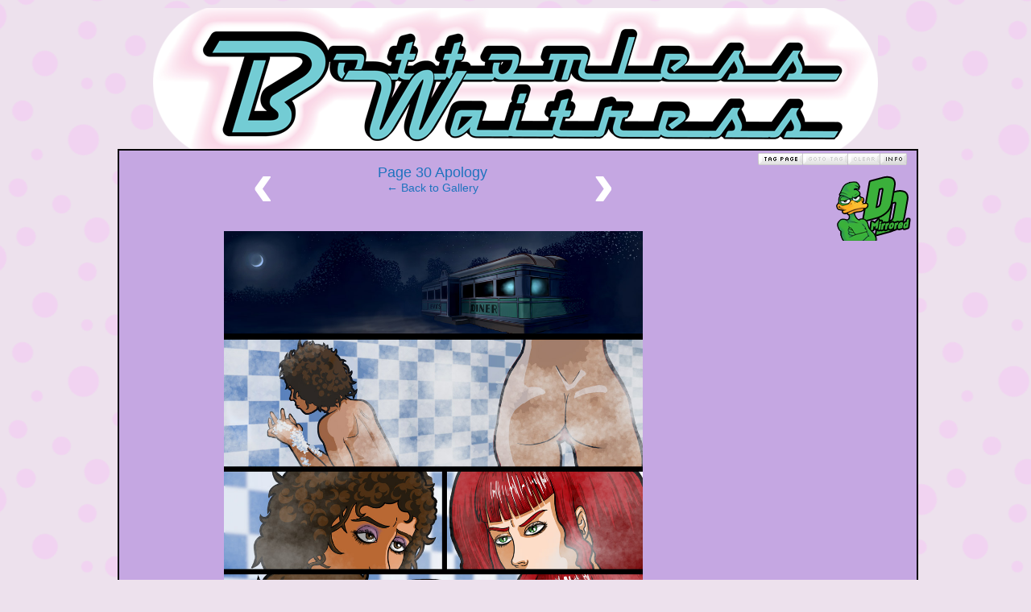

--- FILE ---
content_type: text/html; charset=UTF-8
request_url: http://www.bottomlesswaitress.com/comic/page-30-apology/bottomless-waitress-30/
body_size: 34212
content:
<!DOCTYPE html>
<html xmlns="http://www.w3.org/1999/xhtml" lang="en-US"> 
<head>
	<meta http-equiv="Content-Type" content="text/html; charset=UTF-8" />
	<link rel="stylesheet" href="http://www.bottomlesswaitress.com/wp-content/themes/comicpress/style.css" type="text/css" media="screen" />
	<link rel="pingback" href="http://www.bottomlesswaitress.com/xmlrpc.php" />
	<meta name="ComicPress" content="4.4" />
<meta name='robots' content='index, follow, max-image-preview:large, max-snippet:-1, max-video-preview:-1' />

	<!-- This site is optimized with the Yoast SEO plugin v19.13 - https://yoast.com/wordpress/plugins/seo/ -->
	<title>Page 30 Apology - Bottomless Waitress Webcomic</title>
	<link rel="canonical" href="http://www.bottomlesswaitress.com/comic/page-30-apology/bottomless-waitress-30/" />
	<meta property="og:locale" content="en_US" />
	<meta property="og:type" content="article" />
	<meta property="og:title" content="Page 30 Apology - Bottomless Waitress Webcomic" />
	<meta property="og:url" content="http://www.bottomlesswaitress.com/comic/page-30-apology/bottomless-waitress-30/" />
	<meta property="og:site_name" content="Bottomless Waitress Webcomic" />
	<meta property="article:modified_time" content="2020-09-09T10:14:00+00:00" />
	<meta property="og:image" content="http://www.bottomlesswaitress.com/comic/page-30-apology/bottomless-waitress-30" />
	<meta property="og:image:width" content="1000" />
	<meta property="og:image:height" content="1600" />
	<meta property="og:image:type" content="image/jpeg" />
	<meta name="twitter:card" content="summary_large_image" />
	<script type="application/ld+json" class="yoast-schema-graph">{"@context":"https://schema.org","@graph":[{"@type":"WebPage","@id":"http://www.bottomlesswaitress.com/comic/page-30-apology/bottomless-waitress-30/","url":"http://www.bottomlesswaitress.com/comic/page-30-apology/bottomless-waitress-30/","name":"Page 30 Apology - Bottomless Waitress Webcomic","isPartOf":{"@id":"http://www.bottomlesswaitress.com/#website"},"primaryImageOfPage":{"@id":"http://www.bottomlesswaitress.com/comic/page-30-apology/bottomless-waitress-30/#primaryimage"},"image":{"@id":"http://www.bottomlesswaitress.com/comic/page-30-apology/bottomless-waitress-30/#primaryimage"},"thumbnailUrl":"http://www.bottomlesswaitress.com/wp-content/uploads/2020/09/Bottomless-waitress-30.jpg","datePublished":"2020-09-09T10:13:49+00:00","dateModified":"2020-09-09T10:14:00+00:00","breadcrumb":{"@id":"http://www.bottomlesswaitress.com/comic/page-30-apology/bottomless-waitress-30/#breadcrumb"},"inLanguage":"en-US","potentialAction":[{"@type":"ReadAction","target":["http://www.bottomlesswaitress.com/comic/page-30-apology/bottomless-waitress-30/"]}]},{"@type":"ImageObject","inLanguage":"en-US","@id":"http://www.bottomlesswaitress.com/comic/page-30-apology/bottomless-waitress-30/#primaryimage","url":"http://www.bottomlesswaitress.com/wp-content/uploads/2020/09/Bottomless-waitress-30.jpg","contentUrl":"http://www.bottomlesswaitress.com/wp-content/uploads/2020/09/Bottomless-waitress-30.jpg","width":1000,"height":1600,"caption":"Page 30 Apology"},{"@type":"BreadcrumbList","@id":"http://www.bottomlesswaitress.com/comic/page-30-apology/bottomless-waitress-30/#breadcrumb","itemListElement":[{"@type":"ListItem","position":1,"name":"Home","item":"http://www.bottomlesswaitress.com/"},{"@type":"ListItem","position":2,"name":"Page 30 Apology","item":"http://www.bottomlesswaitress.com/comic/page-30-apology/"},{"@type":"ListItem","position":3,"name":"Page 30 Apology"}]},{"@type":"WebSite","@id":"http://www.bottomlesswaitress.com/#website","url":"http://www.bottomlesswaitress.com/","name":"Bottomless Waitress Webcomic","description":"","potentialAction":[{"@type":"SearchAction","target":{"@type":"EntryPoint","urlTemplate":"http://www.bottomlesswaitress.com/?s={search_term_string}"},"query-input":"required name=search_term_string"}],"inLanguage":"en-US"}]}</script>
	<!-- / Yoast SEO plugin. -->


<link rel='dns-prefetch' href='//s.w.org' />
<link rel="alternate" type="application/rss+xml" title="Bottomless Waitress Webcomic &raquo; Feed" href="http://www.bottomlesswaitress.com/feed/" />
<link rel="alternate" type="application/rss+xml" title="Bottomless Waitress Webcomic &raquo; Comments Feed" href="http://www.bottomlesswaitress.com/comments/feed/" />
<link rel="alternate" type="application/rss+xml" title="Bottomless Waitress Webcomic &raquo; Page 30 Apology Comments Feed" href="http://www.bottomlesswaitress.com/comic/page-30-apology/bottomless-waitress-30/feed/" />
<script type="text/javascript">
window._wpemojiSettings = {"baseUrl":"https:\/\/s.w.org\/images\/core\/emoji\/13.1.0\/72x72\/","ext":".png","svgUrl":"https:\/\/s.w.org\/images\/core\/emoji\/13.1.0\/svg\/","svgExt":".svg","source":{"concatemoji":"http:\/\/www.bottomlesswaitress.com\/wp-includes\/js\/wp-emoji-release.min.js?ver=5.9.12"}};
/*! This file is auto-generated */
!function(e,a,t){var n,r,o,i=a.createElement("canvas"),p=i.getContext&&i.getContext("2d");function s(e,t){var a=String.fromCharCode;p.clearRect(0,0,i.width,i.height),p.fillText(a.apply(this,e),0,0);e=i.toDataURL();return p.clearRect(0,0,i.width,i.height),p.fillText(a.apply(this,t),0,0),e===i.toDataURL()}function c(e){var t=a.createElement("script");t.src=e,t.defer=t.type="text/javascript",a.getElementsByTagName("head")[0].appendChild(t)}for(o=Array("flag","emoji"),t.supports={everything:!0,everythingExceptFlag:!0},r=0;r<o.length;r++)t.supports[o[r]]=function(e){if(!p||!p.fillText)return!1;switch(p.textBaseline="top",p.font="600 32px Arial",e){case"flag":return s([127987,65039,8205,9895,65039],[127987,65039,8203,9895,65039])?!1:!s([55356,56826,55356,56819],[55356,56826,8203,55356,56819])&&!s([55356,57332,56128,56423,56128,56418,56128,56421,56128,56430,56128,56423,56128,56447],[55356,57332,8203,56128,56423,8203,56128,56418,8203,56128,56421,8203,56128,56430,8203,56128,56423,8203,56128,56447]);case"emoji":return!s([10084,65039,8205,55357,56613],[10084,65039,8203,55357,56613])}return!1}(o[r]),t.supports.everything=t.supports.everything&&t.supports[o[r]],"flag"!==o[r]&&(t.supports.everythingExceptFlag=t.supports.everythingExceptFlag&&t.supports[o[r]]);t.supports.everythingExceptFlag=t.supports.everythingExceptFlag&&!t.supports.flag,t.DOMReady=!1,t.readyCallback=function(){t.DOMReady=!0},t.supports.everything||(n=function(){t.readyCallback()},a.addEventListener?(a.addEventListener("DOMContentLoaded",n,!1),e.addEventListener("load",n,!1)):(e.attachEvent("onload",n),a.attachEvent("onreadystatechange",function(){"complete"===a.readyState&&t.readyCallback()})),(n=t.source||{}).concatemoji?c(n.concatemoji):n.wpemoji&&n.twemoji&&(c(n.twemoji),c(n.wpemoji)))}(window,document,window._wpemojiSettings);
</script>
<style type="text/css">
img.wp-smiley,
img.emoji {
	display: inline !important;
	border: none !important;
	box-shadow: none !important;
	height: 1em !important;
	width: 1em !important;
	margin: 0 0.07em !important;
	vertical-align: -0.1em !important;
	background: none !important;
	padding: 0 !important;
}
</style>
	<link rel='stylesheet' id='wp-block-library-css'  href='http://www.bottomlesswaitress.com/wp-includes/css/dist/block-library/style.min.css?ver=5.9.12' type='text/css' media='all' />
<style id='global-styles-inline-css' type='text/css'>
body{--wp--preset--color--black: #000000;--wp--preset--color--cyan-bluish-gray: #abb8c3;--wp--preset--color--white: #ffffff;--wp--preset--color--pale-pink: #f78da7;--wp--preset--color--vivid-red: #cf2e2e;--wp--preset--color--luminous-vivid-orange: #ff6900;--wp--preset--color--luminous-vivid-amber: #fcb900;--wp--preset--color--light-green-cyan: #7bdcb5;--wp--preset--color--vivid-green-cyan: #00d084;--wp--preset--color--pale-cyan-blue: #8ed1fc;--wp--preset--color--vivid-cyan-blue: #0693e3;--wp--preset--color--vivid-purple: #9b51e0;--wp--preset--gradient--vivid-cyan-blue-to-vivid-purple: linear-gradient(135deg,rgba(6,147,227,1) 0%,rgb(155,81,224) 100%);--wp--preset--gradient--light-green-cyan-to-vivid-green-cyan: linear-gradient(135deg,rgb(122,220,180) 0%,rgb(0,208,130) 100%);--wp--preset--gradient--luminous-vivid-amber-to-luminous-vivid-orange: linear-gradient(135deg,rgba(252,185,0,1) 0%,rgba(255,105,0,1) 100%);--wp--preset--gradient--luminous-vivid-orange-to-vivid-red: linear-gradient(135deg,rgba(255,105,0,1) 0%,rgb(207,46,46) 100%);--wp--preset--gradient--very-light-gray-to-cyan-bluish-gray: linear-gradient(135deg,rgb(238,238,238) 0%,rgb(169,184,195) 100%);--wp--preset--gradient--cool-to-warm-spectrum: linear-gradient(135deg,rgb(74,234,220) 0%,rgb(151,120,209) 20%,rgb(207,42,186) 40%,rgb(238,44,130) 60%,rgb(251,105,98) 80%,rgb(254,248,76) 100%);--wp--preset--gradient--blush-light-purple: linear-gradient(135deg,rgb(255,206,236) 0%,rgb(152,150,240) 100%);--wp--preset--gradient--blush-bordeaux: linear-gradient(135deg,rgb(254,205,165) 0%,rgb(254,45,45) 50%,rgb(107,0,62) 100%);--wp--preset--gradient--luminous-dusk: linear-gradient(135deg,rgb(255,203,112) 0%,rgb(199,81,192) 50%,rgb(65,88,208) 100%);--wp--preset--gradient--pale-ocean: linear-gradient(135deg,rgb(255,245,203) 0%,rgb(182,227,212) 50%,rgb(51,167,181) 100%);--wp--preset--gradient--electric-grass: linear-gradient(135deg,rgb(202,248,128) 0%,rgb(113,206,126) 100%);--wp--preset--gradient--midnight: linear-gradient(135deg,rgb(2,3,129) 0%,rgb(40,116,252) 100%);--wp--preset--duotone--dark-grayscale: url('#wp-duotone-dark-grayscale');--wp--preset--duotone--grayscale: url('#wp-duotone-grayscale');--wp--preset--duotone--purple-yellow: url('#wp-duotone-purple-yellow');--wp--preset--duotone--blue-red: url('#wp-duotone-blue-red');--wp--preset--duotone--midnight: url('#wp-duotone-midnight');--wp--preset--duotone--magenta-yellow: url('#wp-duotone-magenta-yellow');--wp--preset--duotone--purple-green: url('#wp-duotone-purple-green');--wp--preset--duotone--blue-orange: url('#wp-duotone-blue-orange');--wp--preset--font-size--small: 13px;--wp--preset--font-size--medium: 20px;--wp--preset--font-size--large: 36px;--wp--preset--font-size--x-large: 42px;}.has-black-color{color: var(--wp--preset--color--black) !important;}.has-cyan-bluish-gray-color{color: var(--wp--preset--color--cyan-bluish-gray) !important;}.has-white-color{color: var(--wp--preset--color--white) !important;}.has-pale-pink-color{color: var(--wp--preset--color--pale-pink) !important;}.has-vivid-red-color{color: var(--wp--preset--color--vivid-red) !important;}.has-luminous-vivid-orange-color{color: var(--wp--preset--color--luminous-vivid-orange) !important;}.has-luminous-vivid-amber-color{color: var(--wp--preset--color--luminous-vivid-amber) !important;}.has-light-green-cyan-color{color: var(--wp--preset--color--light-green-cyan) !important;}.has-vivid-green-cyan-color{color: var(--wp--preset--color--vivid-green-cyan) !important;}.has-pale-cyan-blue-color{color: var(--wp--preset--color--pale-cyan-blue) !important;}.has-vivid-cyan-blue-color{color: var(--wp--preset--color--vivid-cyan-blue) !important;}.has-vivid-purple-color{color: var(--wp--preset--color--vivid-purple) !important;}.has-black-background-color{background-color: var(--wp--preset--color--black) !important;}.has-cyan-bluish-gray-background-color{background-color: var(--wp--preset--color--cyan-bluish-gray) !important;}.has-white-background-color{background-color: var(--wp--preset--color--white) !important;}.has-pale-pink-background-color{background-color: var(--wp--preset--color--pale-pink) !important;}.has-vivid-red-background-color{background-color: var(--wp--preset--color--vivid-red) !important;}.has-luminous-vivid-orange-background-color{background-color: var(--wp--preset--color--luminous-vivid-orange) !important;}.has-luminous-vivid-amber-background-color{background-color: var(--wp--preset--color--luminous-vivid-amber) !important;}.has-light-green-cyan-background-color{background-color: var(--wp--preset--color--light-green-cyan) !important;}.has-vivid-green-cyan-background-color{background-color: var(--wp--preset--color--vivid-green-cyan) !important;}.has-pale-cyan-blue-background-color{background-color: var(--wp--preset--color--pale-cyan-blue) !important;}.has-vivid-cyan-blue-background-color{background-color: var(--wp--preset--color--vivid-cyan-blue) !important;}.has-vivid-purple-background-color{background-color: var(--wp--preset--color--vivid-purple) !important;}.has-black-border-color{border-color: var(--wp--preset--color--black) !important;}.has-cyan-bluish-gray-border-color{border-color: var(--wp--preset--color--cyan-bluish-gray) !important;}.has-white-border-color{border-color: var(--wp--preset--color--white) !important;}.has-pale-pink-border-color{border-color: var(--wp--preset--color--pale-pink) !important;}.has-vivid-red-border-color{border-color: var(--wp--preset--color--vivid-red) !important;}.has-luminous-vivid-orange-border-color{border-color: var(--wp--preset--color--luminous-vivid-orange) !important;}.has-luminous-vivid-amber-border-color{border-color: var(--wp--preset--color--luminous-vivid-amber) !important;}.has-light-green-cyan-border-color{border-color: var(--wp--preset--color--light-green-cyan) !important;}.has-vivid-green-cyan-border-color{border-color: var(--wp--preset--color--vivid-green-cyan) !important;}.has-pale-cyan-blue-border-color{border-color: var(--wp--preset--color--pale-cyan-blue) !important;}.has-vivid-cyan-blue-border-color{border-color: var(--wp--preset--color--vivid-cyan-blue) !important;}.has-vivid-purple-border-color{border-color: var(--wp--preset--color--vivid-purple) !important;}.has-vivid-cyan-blue-to-vivid-purple-gradient-background{background: var(--wp--preset--gradient--vivid-cyan-blue-to-vivid-purple) !important;}.has-light-green-cyan-to-vivid-green-cyan-gradient-background{background: var(--wp--preset--gradient--light-green-cyan-to-vivid-green-cyan) !important;}.has-luminous-vivid-amber-to-luminous-vivid-orange-gradient-background{background: var(--wp--preset--gradient--luminous-vivid-amber-to-luminous-vivid-orange) !important;}.has-luminous-vivid-orange-to-vivid-red-gradient-background{background: var(--wp--preset--gradient--luminous-vivid-orange-to-vivid-red) !important;}.has-very-light-gray-to-cyan-bluish-gray-gradient-background{background: var(--wp--preset--gradient--very-light-gray-to-cyan-bluish-gray) !important;}.has-cool-to-warm-spectrum-gradient-background{background: var(--wp--preset--gradient--cool-to-warm-spectrum) !important;}.has-blush-light-purple-gradient-background{background: var(--wp--preset--gradient--blush-light-purple) !important;}.has-blush-bordeaux-gradient-background{background: var(--wp--preset--gradient--blush-bordeaux) !important;}.has-luminous-dusk-gradient-background{background: var(--wp--preset--gradient--luminous-dusk) !important;}.has-pale-ocean-gradient-background{background: var(--wp--preset--gradient--pale-ocean) !important;}.has-electric-grass-gradient-background{background: var(--wp--preset--gradient--electric-grass) !important;}.has-midnight-gradient-background{background: var(--wp--preset--gradient--midnight) !important;}.has-small-font-size{font-size: var(--wp--preset--font-size--small) !important;}.has-medium-font-size{font-size: var(--wp--preset--font-size--medium) !important;}.has-large-font-size{font-size: var(--wp--preset--font-size--large) !important;}.has-x-large-font-size{font-size: var(--wp--preset--font-size--x-large) !important;}
</style>
<link rel='stylesheet' id='widgetopts-styles-css'  href='http://www.bottomlesswaitress.com/wp-content/plugins/widget-options/assets/css/widget-options.css' type='text/css' media='all' />
<link rel='stylesheet' id='heateor_sss_frontend_css-css'  href='http://www.bottomlesswaitress.com/wp-content/plugins/sassy-social-share/public/css/sassy-social-share-public.css?ver=3.3.79' type='text/css' media='all' />
<style id='heateor_sss_frontend_css-inline-css' type='text/css'>
.heateor_sss_button_instagram span.heateor_sss_svg,a.heateor_sss_instagram span.heateor_sss_svg{background:radial-gradient(circle at 30% 107%,#fdf497 0,#fdf497 5%,#fd5949 45%,#d6249f 60%,#285aeb 90%)}.heateor_sss_horizontal_sharing .heateor_sss_svg,.heateor_sss_standard_follow_icons_container .heateor_sss_svg{color:#fff;border-width:0px;border-style:solid;border-color:transparent}.heateor_sss_horizontal_sharing .heateorSssTCBackground{color:#666}.heateor_sss_horizontal_sharing span.heateor_sss_svg:hover,.heateor_sss_standard_follow_icons_container span.heateor_sss_svg:hover{border-color:transparent;}.heateor_sss_vertical_sharing span.heateor_sss_svg,.heateor_sss_floating_follow_icons_container span.heateor_sss_svg{color:#fff;border-width:0px;border-style:solid;border-color:transparent;}.heateor_sss_vertical_sharing .heateorSssTCBackground{color:#666;}.heateor_sss_vertical_sharing span.heateor_sss_svg:hover,.heateor_sss_floating_follow_icons_container span.heateor_sss_svg:hover{border-color:transparent;}@media screen and (max-width:783px) {.heateor_sss_vertical_sharing{display:none!important}}div.heateor_sss_mobile_footer{display:none;}@media screen and (max-width:783px){div.heateor_sss_bottom_sharing .heateorSssTCBackground{background-color:white}div.heateor_sss_bottom_sharing{width:100%!important;left:0!important;}div.heateor_sss_bottom_sharing a{width:12.5% !important;}div.heateor_sss_bottom_sharing .heateor_sss_svg{width: 100% !important;}div.heateor_sss_bottom_sharing div.heateorSssTotalShareCount{font-size:1em!important;line-height:14px!important}div.heateor_sss_bottom_sharing div.heateorSssTotalShareText{font-size:.7em!important;line-height:0px!important}div.heateor_sss_mobile_footer{display:block;height:20px;}.heateor_sss_bottom_sharing{padding:0!important;display:block!important;width:auto!important;bottom:-2px!important;top: auto!important;}.heateor_sss_bottom_sharing .heateor_sss_square_count{line-height:inherit;}.heateor_sss_bottom_sharing .heateorSssSharingArrow{display:none;}.heateor_sss_bottom_sharing .heateorSssTCBackground{margin-right:1.1em!important}}
</style>
<link rel='stylesheet' id='comiceasel-style-css'  href='http://www.bottomlesswaitress.com/wp-content/plugins/comic-easel/css/comiceasel.css?ver=5.9.12' type='text/css' media='all' />
<link rel='stylesheet' id='comiceasel-navstyle-css'  href='http://www.bottomlesswaitress.com/wp-content/plugins/comic-easel/images/nav/comical/navstyle.css?ver=5.9.12' type='text/css' media='all' />
<script type='text/javascript' src='http://www.bottomlesswaitress.com/wp-includes/js/jquery/jquery.min.js?ver=3.6.0' id='jquery-core-js'></script>
<script type='text/javascript' src='http://www.bottomlesswaitress.com/wp-includes/js/jquery/jquery-migrate.min.js?ver=3.3.2' id='jquery-migrate-js'></script>
<script type='text/javascript' src='http://www.bottomlesswaitress.com/wp-content/themes/comicpress/js/ddsmoothmenu.js?ver=5.9.12' id='ddsmoothmenu_js-js'></script>
<script type='text/javascript' src='http://www.bottomlesswaitress.com/wp-content/themes/comicpress/js/menubar.js?ver=5.9.12' id='menubar_js-js'></script>
<link rel="https://api.w.org/" href="http://www.bottomlesswaitress.com/wp-json/" /><link rel="alternate" type="application/json" href="http://www.bottomlesswaitress.com/wp-json/wp/v2/media/414" /><link rel="EditURI" type="application/rsd+xml" title="RSD" href="http://www.bottomlesswaitress.com/xmlrpc.php?rsd" />
<link rel="wlwmanifest" type="application/wlwmanifest+xml" href="http://www.bottomlesswaitress.com/wp-includes/wlwmanifest.xml" /> 
<meta name="generator" content="WordPress 5.9.12" />
<link rel='shortlink' href='http://www.bottomlesswaitress.com/?p=414' />
<link rel="alternate" type="application/json+oembed" href="http://www.bottomlesswaitress.com/wp-json/oembed/1.0/embed?url=http%3A%2F%2Fwww.bottomlesswaitress.com%2Fcomic%2Fpage-30-apology%2Fbottomless-waitress-30%2F" />
<link rel="alternate" type="text/xml+oembed" href="http://www.bottomlesswaitress.com/wp-json/oembed/1.0/embed?url=http%3A%2F%2Fwww.bottomlesswaitress.com%2Fcomic%2Fpage-30-apology%2Fbottomless-waitress-30%2F&#038;format=xml" />
<meta name="Comic-Easel" content="1.15" />
<meta name="Referrer" content="" />
<!--Customizer CSS-->
<style type="text/css">
	#page { width: 988px; max-width: 988px; }
	#add-width { width: 6px; }
	#content-column { width: 778px; max-width: 100%; }
	#sidebar-right { width: 204px; }
	#sidebar-left { width: 204px; }
	#header { background-color: #ede1ed!important; }
	#menubar-wrapper { background-color: #ede1ed!important; }
	#subcontent-wrapper { background-color: #c5a7e2!important; }
	body { color: #8224e3!important; }
	#header { color: #8224e3!important; }
	.header-info { color: #8224e3!important; }
	#breadcrumb-wrapper { color: #8224e3!important; }
	h2.widget-title { color: #1c1c1c!important; }
	.sidebar { color: #8224e3!important; }
	h2.post-title { color: #8224e3!important; }
	h2.page-title { color: #8224e3!important; }
	.post-info { color: #8224e3!important; }
	.uentry, #comment-wrapper, #wp-paginav { color: #000000!important; }
	.copyright-info { color: #8224e3!important; }
	a:link, a:visited { color: #1e73be!important; }
	a:visited { color: #515151!important; }
	a:visited { color: #515151!important; }
	table#comic-nav-wrapper { background-color: #edcbed!important; }
	.comic-nav a:link, .comic-nav a:visited { color: #FFFFFF!important; }
	.comic-nav a:hover { color: #F00!important; }
</style>
<!--/Customizer CSS-->
      <style type="text/css">
	#header { width: 900px; height: 175px; background: url('http://www.bottomlesswaitress.com/wp-content/uploads/2017/11/cropped-header_ZRIP2pp.png') top center no-repeat; overflow: hidden; }
	#header h1 { padding: 0; }
	#header h1 a { display: block; width: 900px; height: 175px; text-indent: -9999px; }
	.header-info, .header-info h1 a { padding: 0; }
</style>
	<style type="text/css" id="custom-background-css">
body.custom-background { background-color: #ede1ed; background-image: url("http://www.bottomlesswaitress.com/wp-content/uploads/2017/11/white-polka-dots-md.png"); background-position: center center; background-size: auto; background-repeat: repeat; background-attachment: fixed; }
</style>
	<link rel="icon" href="http://www.bottomlesswaitress.com/wp-content/uploads/2017/11/cropped-TA_logo-big-32x32.png" sizes="32x32" />
<link rel="icon" href="http://www.bottomlesswaitress.com/wp-content/uploads/2017/11/cropped-TA_logo-big-192x192.png" sizes="192x192" />
<link rel="apple-touch-icon" href="http://www.bottomlesswaitress.com/wp-content/uploads/2017/11/cropped-TA_logo-big-180x180.png" />
<meta name="msapplication-TileImage" content="http://www.bottomlesswaitress.com/wp-content/uploads/2017/11/cropped-TA_logo-big-270x270.png" />
		<style type="text/css" id="wp-custom-css">
			/* THE PAGE WRAPPER */

 #comic img { border: solid 4px #000; }

.rcomments { text-align: center; }
.tag { align: center; }
.archive { text-align: center; }
.categories { text-align: center; }
.menu-container { float:none!important;  width: 700px; }
#menubar-wrapper { float:none!important;  width: 500px; }
#subcontent-wrapper { border: solid 2px #000; width: 1006px
     }
		</style>
		</head>

<body class="attachment attachment-template-default single single-attachment postid-414 attachmentid-414 attachment-jpeg custom-background user-guest chrome single-author-ozoneoceanadmin1 pm night evening sat attachment attachment-414 attachment-image layout-2cr scheme-none">
<div id="page-wrap">
	<div id="page">
		<header id="header">
			<div class="header-info">
				<h1><a href="http://www.bottomlesswaitress.com">Bottomless Waitress Webcomic</a></h1>
				<div class="description"></div>
			</div>
						<div class="clear"></div>
		</header>

<div id="content-wrapper">
	
			
	<div id="subcontent-wrapper">
		<div id="content-column">
			<div id="content" class="narrowcolumn">		
				
		<div class="post-414 attachment type-attachment status-inherit hentry uentry postonpage-1 odd">
				<div class="post-head"></div>
		<div class="post-content">
			<div class="imagenav-wrap">
				<div class="imagenav-left">
					<div class="imagenav-bg">
											</div>
					<div class="imagenav-arrow">
						&lsaquo;
					</div>
					<div class="imagenav-link">
											</div>
				</div>
				<div class="imagenav-center">
					<a href="http://www.bottomlesswaitress.com/wp-content/uploads/2020/09/Bottomless-waitress-30.jpg" target="_blank" title="Click for full size." class="imagetitle">Page 30 Apology</a><br />
					<a href="http://www.bottomlesswaitress.com/comic/page-30-apology/" rel="attachment">&larr; Back to Gallery</a>
				</div>
				<div class="imagenav-right">
					<div class="imagenav-bg">
											</div>
					<div class="imagenav-arrow">
						&rsaquo;
					</div>
					<div class="imagenav-link">
											</div>
				</div>					
				<div class="clear"></div>
			</div>
			<div class="clear"></div>
			<div class="gallery-image">
				<a href="http://www.bottomlesswaitress.com/wp-content/uploads/2020/09/Bottomless-waitress-30.jpg" target="_blank" title="Click for full size." ><img src="http://www.bottomlesswaitress.com/wp-content/uploads/2020/09/Bottomless-waitress-30.jpg" alt="Page 30 Apology" /></a>
			</div>
			<div class="gallery-caption">
							</div>
			<div class="gallery-content">
								<div class="clear"></div>
			</div>
			<div class="clear"></div>
		</div>
		<div class="post-foot"></div>
	</div>
		
<div id="disqus_thread"></div>
		
								</div>
		</div>
<div id="sidebar-right">
    <div class="sidebar">
        <div id="widget_comicpress_classic_bookmark-2" class="widget-odd widget-first widget-1 tag widget widget_widget_comicpress_classic_bookmark">
<div class="widget-content">
	<div class="classic-bookmark">
		<script type="text/javascript">
			<!--

				/* Bookmark Config Settings */

				var cl = 31;
				var imgTag = 'http://www.bottomlesswaitress.com/wp-content/themes/comicpress/images/1.gif';		//add tag comic
				var imgClearOff = 'http://www.bottomlesswaitress.com/wp-content/themes/comicpress/images/3a.gif';	//no comic tagged, clear not possible
				var imgGotoOff = 'http://www.bottomlesswaitress.com/wp-content/themes/comicpress/images/2a.gif';	//no comic tagged, goto not possible
				var imgClearOn = 'http://www.bottomlesswaitress.com/wp-content/themes/comicpress/images/3.gif';	//clear a tag, shows when comic previously tagged
				var imgGotoOn = 'http://www.bottomlesswaitress.com/wp-content/themes/comicpress/images/2.gif';		//shows when a comic is tagged  
				var imgInfo = 'http://www.bottomlesswaitress.com/wp-content/themes/comicpress/images/4.gif';  		//img that displays the help
				var comicDir = '/'; 		//alter this if you run multiple comics in different directories on your site.

				/* Now write out the applicable links */

				createCookie('t', 1);
				var c = readCookie('t');
				if(c && document.getElementById) {
					var l = readCookie('bm');
					var gt = imgGotoOff;
					var ct = imgClearOff;
					if(l) {
						gt = imgGotoOn;
						ct = imgClearOn;
					}
					document.write('<div id="bmh"><strong>BOOKMARK<\/strong><br />Click "Tag Page" to bookmark a page. When you return to the site, click "Goto Tag" to continue where you left off.<\/div>');
					document.write('<a href="#" onClick="bmhome();return false;"><img src="'+imgTag+'" alt="Tag This Page" border="0"><\/a>');
					document.write('<a href="#" onClick="gto();return false;"><img src="'+gt+'" alt="Goto Tag" border="0" id="gtc"><\/a>');
					document.write('<a href="#" onClick="bmc();return false;"><img src="'+ct+'" alt="Clear Tag" border="0" id="rmc"><\/a>');
					document.write('<a href="#" onMouseOver="document.getElementById(\'bmh\').style.visibility=\'visible\';" onMouseOut="document.getElementById(\'bmh\').style.visibility=\'hidden\';" onClick="return false;"><img src="'+imgInfo+'" alt="Info" border="0" \/><\/a>');
				}

				/* Below are our functions for this little script */

					function bmhome() {
						if(document.getElementById) {
							document.getElementById('gtc').src = imgGotoOn;
							document.getElementById('rmc').src = imgClearOn;
						}
													createCookie("bm", "http://www.bottomlesswaitress.com/comic/page-30-apology/bottomless-waitress-30/", cl);
											}

				function bm() {
					if(document.getElementById) {
						document.getElementById('gtc').src = imgGotoOn;
						document.getElementById('rmc').src = imgClearOn;
					}
					createCookie("bm", window.location, cl);
				}

				function bmc() {
					if(document.getElementById) {
						document.getElementById('gtc').src = imgGotoOff;
						document.getElementById('rmc').src = imgClearOff;
					}
					createCookie("bm","",-1);
				}
		      
				function gto() {
					var g = readCookie('bm');
					if(g) {
						window.location = g;
					}	
				}

				/* The follow functions have been borrowed from Peter-Paul Koch. Please find them here: http://www.quirksmode.org */

				function createCookie(name,value,days) {
					if (days) {
						var date = new Date();
						date.setTime(date.getTime()+(days*24*60*60*1000));
						var expires = "; expires="+date.toGMTString();
					} else var expires = "";
					document.cookie = name+"="+value+expires+"; path="+comicDir;
				}
				function readCookie(name) {
					var nameEQ = name + "=";
					var ca = document.cookie.split(';');
					for(var i=0;i < ca.length;i++) {
						var c = ca[i];
						while (c.charAt(0)==' ') c = c.substring(1,c.length);
						if (c.indexOf(nameEQ) == 0) return c.substring(nameEQ.length,c.length);
					}
					return null;
				}
			//-->
		</script>
	</div>
</div>
<div class="clear"></div>
</div>
<div id="custom_html-3" class="widget_text widget-even widget-2 widget widget_custom_html">
<div class="widget_text widget-content">
<div class="textwidget custom-html-widget"><a href="http://www.theduckwebcomics.com">
  <img src="http://www.bottomlesswaitress.com/wp-content/uploads/2017/11/ddmirror.png" align="right">
</a></div></div>
<div class="clear"></div>
</div>
<div id="text-2" class="widget-odd widget-last widget-3 widget widget_text">
<div class="widget-content">
			<div class="textwidget"></div>
		</div>
<div class="clear"></div>
</div>
    </div>
</div>		<div class="clear"></div>
	</div>
</div>
		<footer id="footer">
				<div id="footer-sidebar-wrapper">
				</div>
		<div class="clear"></div>
		<div id="footer-menubar-wrapper">
						<div class="clear"></div>
		</div>
		<p class="copyright-info">
&copy;2017-2022 <a href="http://www.bottomlesswaitress.com">Ozoneocean &amp; Banes</a> <span class="footer-pipe">|</span> Powered by <a href="http://wordpress.org/">WordPress</a> with <a href="http://frumph.net">ComicPress</a>
<span class="footer-subscribe"><span class="footer-pipe">|</span> Subscribe: <a href="http://www.bottomlesswaitress.com/feed/">RSS</a>
</span>
<span class="footer-uptotop"><span class="footer-pipe">|</span> <a href="" onclick="scrollup(); return false;">Back to Top &uarr;</a></span>
</p>
			</footer>	
		</div> <!-- // #page -->
</div> <!-- / #page-wrap -->
<script type='text/javascript' src='http://www.bottomlesswaitress.com/wp-content/plugins/comic-easel/js/keynav.js' id='ceo_keynav-js'></script>
<script type='text/javascript' id='disqus_count-js-extra'>
/* <![CDATA[ */
var countVars = {"disqusShortname":"bottomless-waitress"};
/* ]]> */
</script>
<script type='text/javascript' src='http://www.bottomlesswaitress.com/wp-content/plugins/disqus-comment-system/public/js/comment_count.js?ver=3.1.4' id='disqus_count-js'></script>
<script type='text/javascript' id='disqus_embed-js-extra'>
/* <![CDATA[ */
var embedVars = {"disqusConfig":{"integration":"wordpress 3.1.4 5.9.12"},"disqusIdentifier":"414 http:\/\/www.bottomlesswaitress.com\/wp-content\/uploads\/2020\/09\/Bottomless-waitress-30.jpg","disqusShortname":"bottomless-waitress","disqusTitle":"Page 30 Apology","disqusUrl":"http:\/\/www.bottomlesswaitress.com\/comic\/page-30-apology\/bottomless-waitress-30\/","postId":"414"};
/* ]]> */
</script>
<script type='text/javascript' src='http://www.bottomlesswaitress.com/wp-content/plugins/disqus-comment-system/public/js/comment_embed.js?ver=3.1.4' id='disqus_embed-js'></script>
<script type='text/javascript' src='http://www.bottomlesswaitress.com/wp-includes/js/comment-reply.min.js?ver=5.9.12' id='comment-reply-js'></script>
<script type='text/javascript' src='http://www.bottomlesswaitress.com/wp-content/themes/comicpress/js/scroll.js' id='comicpress_scroll-js'></script>
<script type='text/javascript' src='http://www.bottomlesswaitress.com/wp-content/themes/comicpress/js/cvi_text_lib.js' id='themetricks_historic1-js'></script>
<script type='text/javascript' src='http://www.bottomlesswaitress.com/wp-content/themes/comicpress/js/instant.js' id='themetricks_historic2-js'></script>
<script type='text/javascript' id='heateor_sss_sharing_js-js-before'>
function heateorSssLoadEvent(e) {var t=window.onload;if (typeof window.onload!="function") {window.onload=e}else{window.onload=function() {t();e()}}};	var heateorSssSharingAjaxUrl = 'http://www.bottomlesswaitress.com/wp-admin/admin-ajax.php', heateorSssCloseIconPath = 'http://www.bottomlesswaitress.com/wp-content/plugins/sassy-social-share/public/../images/close.png', heateorSssPluginIconPath = 'http://www.bottomlesswaitress.com/wp-content/plugins/sassy-social-share/public/../images/logo.png', heateorSssHorizontalSharingCountEnable = 0, heateorSssVerticalSharingCountEnable = 0, heateorSssSharingOffset = -10; var heateorSssMobileStickySharingEnabled = 1;var heateorSssCopyLinkMessage = "Link copied.";var heateorSssUrlCountFetched = [], heateorSssSharesText = 'Shares', heateorSssShareText = 'Share';function heateorSssPopup(e) {window.open(e,"popUpWindow","height=400,width=600,left=400,top=100,resizable,scrollbars,toolbar=0,personalbar=0,menubar=no,location=no,directories=no,status")}
</script>
<script type='text/javascript' src='http://www.bottomlesswaitress.com/wp-content/plugins/sassy-social-share/public/js/sassy-social-share-public.js?ver=3.3.79' id='heateor_sss_sharing_js-js'></script>
</body>
</html>

--- FILE ---
content_type: text/css
request_url: http://www.bottomlesswaitress.com/wp-content/plugins/comic-easel/images/nav/comical/navstyle.css?ver=5.9.12
body_size: 2027
content:
/* COMIC NAVIGATION 
Author: Benjamin T. McCormick (Tovias) http://www.racomics.com
Style: Comical
*/

.comic_navi_wrapper {
	margin: 0 auto;
	width: 100%;
	font-size: 10px;
	vertical-align:text-top;
}

.comic_navi {
	display: inline-block;
	border-collapse: collapse;
	text-align: center;
	margin: 0 auto;
}

.comic_navi_left, .comic_navi_center, .comic_navi_right {
	vertical-align: text-top;
}

.navi-comictitle {
	padding-top: 26px;
	max-width: 100px;
}

.navi {
	width: 44px;
	padding-top: 44px;
	margin: 0 5px;
	font-size: 0.9em;
	color: #555;
	display: inline-block;
}

.navi:hover {
	background-position: -44px 0;
}

.navi-first {
	background: url('first.png') no-repeat;
}

.navi-first-in {
	background: url('firstin.png') no-repeat;
}

.navi-prev {
	margin-right: 10px;
	background: url('prev.png') no-repeat;
}

.navi-prev-in {
	background: url('prev.png') no-repeat;
}

.navi-prev-chap {
	background: url('prevchap.png') no-repeat;
}

.navi-archive, .navi-archives {
	background: url('archive.png') no-repeat;
}

.navi-buycomic {
	background: url('buycomic.png') no-repeat;
}

.navi-random {
	background: url('random.png') no-repeat;
}

.navi-subscribe {
	background: url('subscribe.png') no-repeat;
}

.navi-comments {
	padding: 0;
	background: url('comments.png') no-repeat;
}

a.navi-comments span {
	display: inline-block;
	width: 44px;
	height: 44px;
	font-size: 12px;
	font-weight: bold;
	line-height: 24px;
	color: #000;
	text-indent: 0;
}

a.navi-comments span:hover {
	color: #860b04;
}

.navi-next {
	margin-left: 10px;
	background: url('next.png') no-repeat;
}

.navi-next-in {
	background: url('next.png') no-repeat;
}

.navi-next-chap {
	background: url('nextchap.png') no-repeat;
}

.navi-last-in {
	background: url('lastin.png') no-repeat;
}

.navi-last {
	background: url('last.png') no-repeat;
}

.navi-void, .navi-void:hover {
	color: #999;
	background-position: -88px 0;
}
